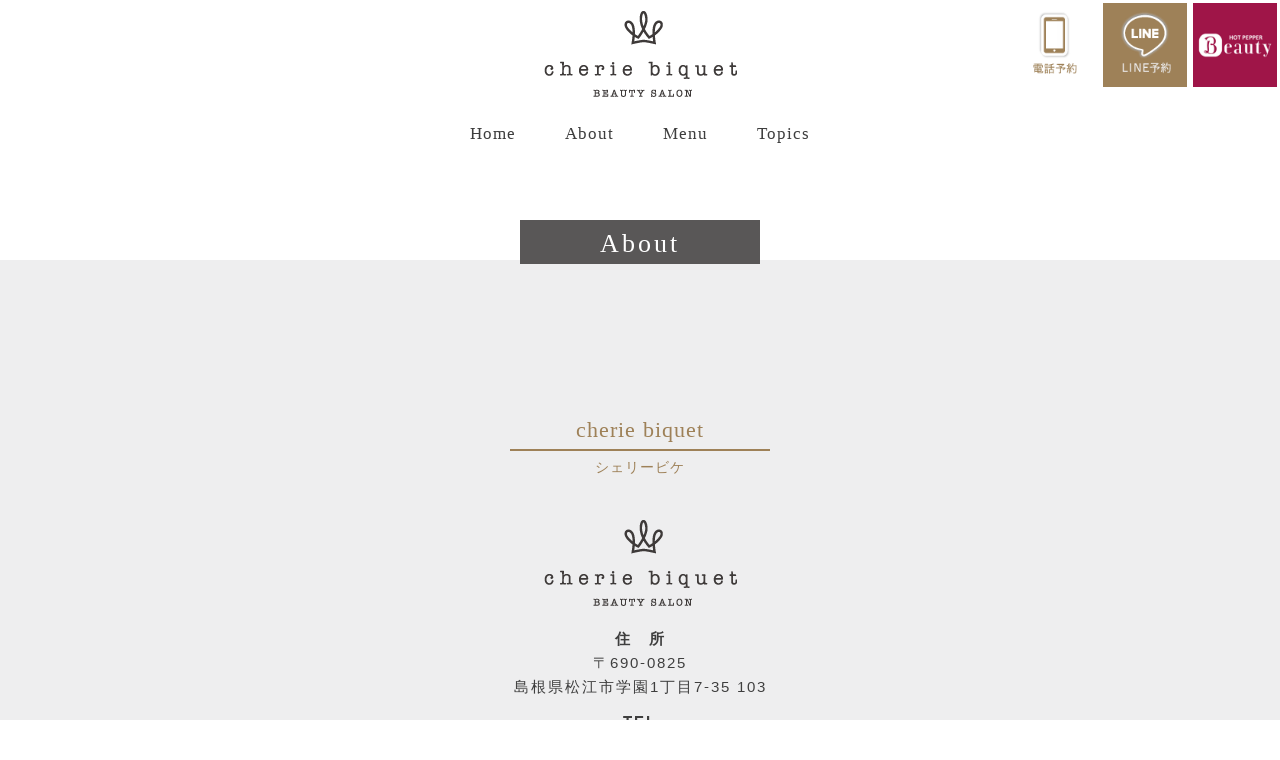

--- FILE ---
content_type: text/html; charset=UTF-8
request_url: https://cherie-biquet.com/about/
body_size: 9409
content:
<!DOCTYPE HTML>
<html lang="ja" prefix="og: http://ogp.me/ns#">
<head>
	<meta charset="UTF-8">
	
	<meta name="viewport" content="width=device-width,initial-scale=1.0">


		<!-- All in One SEO 4.2.8 - aioseo.com -->
		<title>About - お顔キレイの専門店のcherie-biquet</title>
		<meta name="description" content="松江市学園にあるcherie-biquetは、心をこめたカウンセリングと丁寧な施術、こだわりの落ち着きある空間で女性のキレイをお手伝いしているビューティーサロンです。まつ毛エクステ/まつ毛カール/アイブロウ/フェイシャルスパ/ネイルなど幅広く対応しています。" />
		<meta name="robots" content="max-image-preview:large" />
		<link rel="canonical" href="https://cherie-biquet.com/about/" />
		<meta name="generator" content="All in One SEO (AIOSEO) 4.2.8 " />
		<meta property="og:locale" content="ja_JP" />
		<meta property="og:site_name" content="お顔キレイの専門店のcherie-biquet - Just another WordPress site" />
		<meta property="og:type" content="article" />
		<meta property="og:title" content="About - お顔キレイの専門店のcherie-biquet" />
		<meta property="og:description" content="松江市学園にあるcherie-biquetは、心をこめたカウンセリングと丁寧な施術、こだわりの落ち着きある空間で女性のキレイをお手伝いしているビューティーサロンです。まつ毛エクステ/まつ毛カール/アイブロウ/フェイシャルスパ/ネイルなど幅広く対応しています。" />
		<meta property="og:url" content="https://cherie-biquet.com/about/" />
		<meta property="og:image" content="https://cherie-biquet.com/wp-content/uploads/2018/12/pt1.jpg" />
		<meta property="og:image:secure_url" content="https://cherie-biquet.com/wp-content/uploads/2018/12/pt1.jpg" />
		<meta property="og:image:width" content="1200" />
		<meta property="og:image:height" content="1200" />
		<meta property="article:published_time" content="2018-11-21T05:47:48+00:00" />
		<meta property="article:modified_time" content="2023-05-08T11:16:49+00:00" />
		<meta name="twitter:card" content="summary" />
		<meta name="twitter:title" content="About - お顔キレイの専門店のcherie-biquet" />
		<meta name="twitter:description" content="松江市学園にあるcherie-biquetは、心をこめたカウンセリングと丁寧な施術、こだわりの落ち着きある空間で女性のキレイをお手伝いしているビューティーサロンです。まつ毛エクステ/まつ毛カール/アイブロウ/フェイシャルスパ/ネイルなど幅広く対応しています。" />
		<meta name="twitter:image" content="https://cherie-biquet.com/wp-content/uploads/2018/12/pt1.jpg" />
		<script type="application/ld+json" class="aioseo-schema">
			{"@context":"https:\/\/schema.org","@graph":[{"@type":"BreadcrumbList","@id":"https:\/\/cherie-biquet.com\/about\/#breadcrumblist","itemListElement":[{"@type":"ListItem","@id":"https:\/\/cherie-biquet.com\/#listItem","position":1,"item":{"@type":"WebPage","@id":"https:\/\/cherie-biquet.com\/","name":"\u30db\u30fc\u30e0","description":"Just another WordPress site","url":"https:\/\/cherie-biquet.com\/"},"nextItem":"https:\/\/cherie-biquet.com\/about\/#listItem"},{"@type":"ListItem","@id":"https:\/\/cherie-biquet.com\/about\/#listItem","position":2,"item":{"@type":"WebPage","@id":"https:\/\/cherie-biquet.com\/about\/","name":"About","description":"\u677e\u6c5f\u5e02\u5b66\u5712\u306b\u3042\u308bcherie-biquet\u306f\u3001\u5fc3\u3092\u3053\u3081\u305f\u30ab\u30a6\u30f3\u30bb\u30ea\u30f3\u30b0\u3068\u4e01\u5be7\u306a\u65bd\u8853\u3001\u3053\u3060\u308f\u308a\u306e\u843d\u3061\u7740\u304d\u3042\u308b\u7a7a\u9593\u3067\u5973\u6027\u306e\u30ad\u30ec\u30a4\u3092\u304a\u624b\u4f1d\u3044\u3057\u3066\u3044\u308b\u30d3\u30e5\u30fc\u30c6\u30a3\u30fc\u30b5\u30ed\u30f3\u3067\u3059\u3002\u307e\u3064\u6bdb\u30a8\u30af\u30b9\u30c6\/\u307e\u3064\u6bdb\u30ab\u30fc\u30eb\/\u30a2\u30a4\u30d6\u30ed\u30a6\/\u30d5\u30a7\u30a4\u30b7\u30e3\u30eb\u30b9\u30d1\/\u30cd\u30a4\u30eb\u306a\u3069\u5e45\u5e83\u304f\u5bfe\u5fdc\u3057\u3066\u3044\u307e\u3059\u3002","url":"https:\/\/cherie-biquet.com\/about\/"},"previousItem":"https:\/\/cherie-biquet.com\/#listItem"}]},{"@type":"Organization","@id":"https:\/\/cherie-biquet.com\/#organization","name":"\u304a\u9854\u30ad\u30ec\u30a4\u306e\u5c02\u9580\u5e97\u306echerie-biquet","url":"https:\/\/cherie-biquet.com\/"},{"@type":"WebPage","@id":"https:\/\/cherie-biquet.com\/about\/#webpage","url":"https:\/\/cherie-biquet.com\/about\/","name":"About - \u304a\u9854\u30ad\u30ec\u30a4\u306e\u5c02\u9580\u5e97\u306echerie-biquet","description":"\u677e\u6c5f\u5e02\u5b66\u5712\u306b\u3042\u308bcherie-biquet\u306f\u3001\u5fc3\u3092\u3053\u3081\u305f\u30ab\u30a6\u30f3\u30bb\u30ea\u30f3\u30b0\u3068\u4e01\u5be7\u306a\u65bd\u8853\u3001\u3053\u3060\u308f\u308a\u306e\u843d\u3061\u7740\u304d\u3042\u308b\u7a7a\u9593\u3067\u5973\u6027\u306e\u30ad\u30ec\u30a4\u3092\u304a\u624b\u4f1d\u3044\u3057\u3066\u3044\u308b\u30d3\u30e5\u30fc\u30c6\u30a3\u30fc\u30b5\u30ed\u30f3\u3067\u3059\u3002\u307e\u3064\u6bdb\u30a8\u30af\u30b9\u30c6\/\u307e\u3064\u6bdb\u30ab\u30fc\u30eb\/\u30a2\u30a4\u30d6\u30ed\u30a6\/\u30d5\u30a7\u30a4\u30b7\u30e3\u30eb\u30b9\u30d1\/\u30cd\u30a4\u30eb\u306a\u3069\u5e45\u5e83\u304f\u5bfe\u5fdc\u3057\u3066\u3044\u307e\u3059\u3002","inLanguage":"ja","isPartOf":{"@id":"https:\/\/cherie-biquet.com\/#website"},"breadcrumb":{"@id":"https:\/\/cherie-biquet.com\/about\/#breadcrumblist"},"datePublished":"2018-11-21T05:47:48+00:00","dateModified":"2023-05-08T11:16:49+00:00"},{"@type":"WebSite","@id":"https:\/\/cherie-biquet.com\/#website","url":"https:\/\/cherie-biquet.com\/","name":"\u304a\u9854\u30ad\u30ec\u30a4\u306e\u5c02\u9580\u5e97\u306echerie-biquet","description":"Just another WordPress site","inLanguage":"ja","publisher":{"@id":"https:\/\/cherie-biquet.com\/#organization"}}]}
		</script>
		<!-- All in One SEO -->

<meta name="robots" content="index" />
<link rel='dns-prefetch' href='//s.w.org' />
		<script type="text/javascript">
			window._wpemojiSettings = {"baseUrl":"https:\/\/s.w.org\/images\/core\/emoji\/11\/72x72\/","ext":".png","svgUrl":"https:\/\/s.w.org\/images\/core\/emoji\/11\/svg\/","svgExt":".svg","source":{"concatemoji":"https:\/\/cherie-biquet.com\/wp-includes\/js\/wp-emoji-release.min.js?ver=4.9.26"}};
			!function(e,a,t){var n,r,o,i=a.createElement("canvas"),p=i.getContext&&i.getContext("2d");function s(e,t){var a=String.fromCharCode;p.clearRect(0,0,i.width,i.height),p.fillText(a.apply(this,e),0,0);e=i.toDataURL();return p.clearRect(0,0,i.width,i.height),p.fillText(a.apply(this,t),0,0),e===i.toDataURL()}function c(e){var t=a.createElement("script");t.src=e,t.defer=t.type="text/javascript",a.getElementsByTagName("head")[0].appendChild(t)}for(o=Array("flag","emoji"),t.supports={everything:!0,everythingExceptFlag:!0},r=0;r<o.length;r++)t.supports[o[r]]=function(e){if(!p||!p.fillText)return!1;switch(p.textBaseline="top",p.font="600 32px Arial",e){case"flag":return s([55356,56826,55356,56819],[55356,56826,8203,55356,56819])?!1:!s([55356,57332,56128,56423,56128,56418,56128,56421,56128,56430,56128,56423,56128,56447],[55356,57332,8203,56128,56423,8203,56128,56418,8203,56128,56421,8203,56128,56430,8203,56128,56423,8203,56128,56447]);case"emoji":return!s([55358,56760,9792,65039],[55358,56760,8203,9792,65039])}return!1}(o[r]),t.supports.everything=t.supports.everything&&t.supports[o[r]],"flag"!==o[r]&&(t.supports.everythingExceptFlag=t.supports.everythingExceptFlag&&t.supports[o[r]]);t.supports.everythingExceptFlag=t.supports.everythingExceptFlag&&!t.supports.flag,t.DOMReady=!1,t.readyCallback=function(){t.DOMReady=!0},t.supports.everything||(n=function(){t.readyCallback()},a.addEventListener?(a.addEventListener("DOMContentLoaded",n,!1),e.addEventListener("load",n,!1)):(e.attachEvent("onload",n),a.attachEvent("onreadystatechange",function(){"complete"===a.readyState&&t.readyCallback()})),(n=t.source||{}).concatemoji?c(n.concatemoji):n.wpemoji&&n.twemoji&&(c(n.twemoji),c(n.wpemoji)))}(window,document,window._wpemojiSettings);
		</script>
		<style type="text/css">
img.wp-smiley,
img.emoji {
	display: inline !important;
	border: none !important;
	box-shadow: none !important;
	height: 1em !important;
	width: 1em !important;
	margin: 0 .07em !important;
	vertical-align: -0.1em !important;
	background: none !important;
	padding: 0 !important;
}
</style>
<link rel='stylesheet' id='font-awesome-css'  href='https://cherie-biquet.com/wp-content/themes/xeory_extension/lib/css/font-awesome.min.css?ver=4.9.26' type='text/css' media='all' />
<link rel='stylesheet' id='base-css-css'  href='https://cherie-biquet.com/wp-content/themes/xeory_extension/base.css?ver=4.9.26' type='text/css' media='all' />
<link rel='stylesheet' id='main-css-css'  href='https://cherie-biquet.com/wp-content/themes/cb_xeory_extension/style.css?ver=4.9.26' type='text/css' media='all' />
<link rel='stylesheet' id='contact-form-7-css'  href='https://cherie-biquet.com/wp-content/plugins/contact-form-7/includes/css/styles.css?ver=5.1.1' type='text/css' media='all' />
<script>if (document.location.protocol != "https:") {document.location = document.URL.replace(/^http:/i, "https:");}</script><script type='text/javascript' src='https://cherie-biquet.com/wp-includes/js/jquery/jquery.js?ver=1.12.4'></script>
<script type='text/javascript' src='https://cherie-biquet.com/wp-includes/js/jquery/jquery-migrate.min.js?ver=1.4.1'></script>
<link rel='https://api.w.org/' href='https://cherie-biquet.com/wp-json/' />
<link rel="EditURI" type="application/rsd+xml" title="RSD" href="https://cherie-biquet.com/xmlrpc.php?rsd" />
<link rel="wlwmanifest" type="application/wlwmanifest+xml" href="https://cherie-biquet.com/wp-includes/wlwmanifest.xml" /> 
<meta name="generator" content="WordPress 4.9.26" />
<link rel='shortlink' href='https://cherie-biquet.com/?p=10' />
<link rel="alternate" type="application/json+oembed" href="https://cherie-biquet.com/wp-json/oembed/1.0/embed?url=https%3A%2F%2Fcherie-biquet.com%2Fabout%2F" />
<link rel="alternate" type="text/xml+oembed" href="https://cherie-biquet.com/wp-json/oembed/1.0/embed?url=https%3A%2F%2Fcherie-biquet.com%2Fabout%2F&#038;format=xml" />
<link rel="apple-touch-icon" sizes="180x180" href="/wp-content/uploads/fbrfg/apple-touch-icon.png">
<link rel="icon" type="image/png" sizes="32x32" href="/wp-content/uploads/fbrfg/favicon-32x32.png">
<link rel="icon" type="image/png" sizes="16x16" href="/wp-content/uploads/fbrfg/favicon-16x16.png">
<link rel="manifest" href="/wp-content/uploads/fbrfg/site.webmanifest">
<link rel="mask-icon" href="/wp-content/uploads/fbrfg/safari-pinned-tab.svg" color="#5bbad5">
<link rel="shortcut icon" href="/wp-content/uploads/fbrfg/favicon.ico">
<meta name="msapplication-TileColor" content="#da532c">
<meta name="msapplication-config" content="/wp-content/uploads/fbrfg/browserconfig.xml">
<meta name="theme-color" content="#ffffff">		<style type="text/css">.recentcomments a{display:inline !important;padding:0 !important;margin:0 !important;}</style>
		
<!-- Google Tag Manager -->
<script>(function(w,d,s,l,i){w[l]=w[l]||[];w[l].push({'gtm.start':
new Date().getTime(),event:'gtm.js'});var f=d.getElementsByTagName(s)[0],
j=d.createElement(s),dl=l!='dataLayer'?'&l='+l:'';j.async=true;j.src=
'https://www.googletagmanager.com/gtm.js?id='+i+dl;f.parentNode.insertBefore(j,f);
})(window,document,'script','dataLayer','GTM-PLB4P42');</script>
<!-- End Google Tag Manager -->
</head>

<body data-rsssl=1 class="page-template-default page page-id-10  default" itemschope="itemscope" itemtype="http://schema.org/WebPage">
<!-- Google Tag Manager (noscript) -->
<noscript><iframe src="https://www.googletagmanager.com/ns.html?id=GTM-PLB4P42"
height="0" width="0" style="display:none;visibility:hidden"></iframe></noscript>
<!-- End Google Tag Manager (noscript) -->
  <div id="fb-root"></div>
<script>(function(d, s, id) {
  var js, fjs = d.getElementsByTagName(s)[0];
  if (d.getElementById(id)) return;
  js = d.createElement(s); js.id = id;
  js.src = "//connect.facebook.net/ja_JP/sdk.js#xfbml=1&version=v2.8&appId=";
  fjs.parentNode.insertBefore(js, fjs);
}(document, 'script', 'facebook-jssdk'));</script>
<header id="header" role="banner" itemscope="itemscope" itemtype="http://schema.org/WPHeader">
  <div class="wrap clearfix">
    <h1 id="logo"><a href="/"><img src="/img/logo.png" alt="cherie biquet"></a></h1><!-- start global nav  -->
    <div class="hi_box">
      <a href="/contact" class="hi1"><img src="/img/icon1.png" alt="お問い合わせ"></a>
      <a href="tel:0852671161" class="hi2"><img src="/img/icon2.png" alt="電話予約"></a>
      <a href="line://ti/p/%40oob3424l" class="hi3"><img src="/img/icon3.png" alt="LINE予約"></a>
      <a href="https://beauty.hotpepper.jp/kr/slnH000436179/" class="hi4" target="_blank"><img src="/img/icon4.png" alt="ホットペッパー"></a>

    </div>
    <div id="header-right" class="clearfix">
      
        
        <div id="header-gnav-area">
      <nav id="gnav" role="navigation" itemscope="itemscope" itemtype="http://scheme.org/SiteNavigationElement">
      <div id="gnav-container" class="gnav-container"><ul id="gnav-ul" class="clearfix"><li id="menu-item-18" class="menu-item menu-item-type-custom menu-item-object-custom menu-item-home menu-item-18"><a href="https://cherie-biquet.com/">Home</a></li>
<li id="menu-item-19" class="menu-item menu-item-type-post_type menu-item-object-page current-menu-item page_item page-item-10 current_page_item menu-item-19 about"><a href="https://cherie-biquet.com/about/">About</a></li>
<li id="menu-item-21" class="menu-item menu-item-type-post_type menu-item-object-page menu-item-21 menu"><a href="https://cherie-biquet.com/menu/">Menu</a></li>
<li id="menu-item-17" class="menu-item menu-item-type-taxonomy menu-item-object-category menu-item-17 topics"><a href="https://cherie-biquet.com/category/topics/">Topics</a></li>
</ul></div>  
      </nav>
    </div>
        
    </div><!-- /header-right -->
    
          

      <div id="header-nav-btn">
        <a href="#"><i class="fa fa-align-justify"></i></a>
      </div>
      
      </div>
</header>


  <nav id="gnav-sp">
    <div class="wrap">
    
    <div class="grid-wrap">
            <div id="header-cont-about" class="grid-3">
          <h4></h4>
                  </div>
        <div id="header-cont-content" class="grid-6">
          <h4></h4>
                <div id="gnav-container-sp" class="gnav-container"><ul id="gnav-ul-sp" class="clearfix"><li class="menu-item menu-item-type-custom menu-item-object-custom menu-item-home menu-item-18"><a href="https://cherie-biquet.com/">Home</a></li>
<li class="menu-item menu-item-type-post_type menu-item-object-page current-menu-item page_item page-item-10 current_page_item menu-item-19 about"><a href="https://cherie-biquet.com/about/">About</a></li>
<li class="menu-item menu-item-type-post_type menu-item-object-page menu-item-21 menu"><a href="https://cherie-biquet.com/menu/">Menu</a></li>
<li class="menu-item menu-item-type-taxonomy menu-item-object-category menu-item-17 topics"><a href="https://cherie-biquet.com/category/topics/">Topics</a></li>
</ul></div>        </div>
        
    </div>
    <div class="hi_box">
      <a href="/contact" class="hi1"><img src="/img/icon1.png" alt="お問い合わせ"></a>
      <a href="tel:0852671161" class="hi2"><img src="/img/icon2.png" alt="電話予約"></a>
      <a href="line://ti/p/%40oob3424l" class="hi3"><img src="/img/icon3.png" alt="LINE予約"></a>
      <a href="https://beauty.hotpepper.jp/kr/slnH000436179/" class="hi4" target="_blank"><img src="/img/icon4.png" alt="ホットペッパー"></a>

    </div>
    </div>
  </nav>


  
  <div class="breadcrumb-area">
    <div class="wrap">
      <ol class="breadcrumb clearfix" itemtype="http://schema.org/BreadcrumbList"><li itemprop="itemListElement" itemscope="itemscope" itemtype="http://schema.org/ListItem"><a href="https://cherie-biquet.com" itemprop="item"><i class="fa fa-home"></i> <span itemprop="name">ホーム</span></a> / </li><li><i class="fa fa-file"></i> About</li></ol>    </div>
  </div>
    




<div id="content">


<div class="wrap clearfix">

  <div id="main" class="col-md-8" role="main" itemprop="mainContentOfPage">

    <div class="main-inner">

    

        <article id="post-10" class="post-10 page type-page status-publish hentry" itemscope="itemscope" itemtype="http://schema.org/CreativeWork">

      <header class="post-header">
        <h1 class="post-title" itemprop="headline">About</h1>
      </header>

      
      <section class="post-content" itemprop="text">
        <div class="page_header">
<p style="height:120px;"><!-- <img src="/img/about_header.png" alt="ヘッダー画像"> --></p>
<h1 class="page_title"><span>About</span></h1>
</div>
<div id="about_page">
<div class="main_wrap">
<div class="sp_btn">
<div class="hi_box">
          <a href="/contact" class="hi1"><img src="/img/icon1.png" alt="お問い合わせ"></a><br />
          <a href="tel:0852671161" class="hi2"><img src="/img/icon2.png" alt="電話予約"></a><br />
          <a href="line://ti/p/%40oob3424l" class="hi3"><img src="/img/icon3.png" alt="LINE予約"></a><br />
          <a href="https://beauty.hotpepper.jp/kr/slnH000436179/" target="_blank" class="hi4"><img src="/img/icon4.png" alt="ホットペッパー"></a>
        </div>
</div>
<div id="sc1">
<div class="about_content">
<!-- 

<div class="img_sc"><img src="/img/about_p1.png" alt="キッズスペース"></div>

 --></p>
<div class="about-content01">
<h2 class="bottom_border">cherie biquet<span>シェリービケ</span></h2>
<h3 class="copy tac"><img src="/img/logo.png" alt="cherie biquet"></h3>
<dl class="store_detail">
<dt>住　所</dt>
<dd>〒690-0825<br />
島根県松江市学園1丁目7-35  103</dd>
</dl>
<dl class="store_detail">
<dt>TEL</dt>
<dd>0852(67)1161</dd>
</dl>
<dl class="store_detail">
<dt>営業時間</dt>
<dd>9:00～19:00</dd>
</dl>
<dl class="store_detail">
<dt>定休日</dt>
<dd>日・盆・正月</dd>
</dl>
<dl class="store_detail">
<dt>支払方法</dt>
<dd>現金／クレジットカード／電子マネー／PayPay</dd>
</dl>
<p><!--

<div class="btn_wrap">
<a class="main_btn btn_pt1" href="/contact">お問い合わせ<i class="fa fa-long-arrow-right" aria-hidden="true"></i></a>
</div>

--></p>
</div>
</div>
</div>
<div id="sc2">
<div class="about_content">
<div class="img_sc od2">
<div class="map_wrap"><iframe src="https://www.google.com/maps/embed?pb=!1m18!1m12!1m3!1d3249.0023177009352!2d133.0634677157218!3d35.47948648024183!2m3!1f0!2f0!3f0!3m2!1i1024!2i768!4f13.1!3m3!1m2!1s0x35570450fe232dc5%3A0xb4e3599ba41e3050!2z44CSNjkwLTA4MjUg5bO25qC555yM5p2-5rGf5biC5a2m5ZyS77yR5LiB55uu77yX4oiS77yT77yV!5e0!3m2!1sja!2sjp!4v1542785584556" width="100%" height="400" frameborder="0" style="border:0" allowfullscreen></iframe></div>
</div>
<div class="right_text od1">
<h2 class="bottom_border">access<span>アクセス</span></h2>
<h3 class="st_text">駐車場</h3>
<p class="s_way">店前3台お使いいただけます。</p>
<h3 class="st_text">バスでお越しのお客様</h3>
<p class="s_way">「附属中学校前」でお降りいただき、徒歩2分</p>
</div>
</div>
</div>
<div id="sc3">
<div class="about_content">
<!-- 

<div class="img_sc"><img src="/img/about_p3.png" alt="メッセージ"></div>

 --></p>
<div class="about-content03">
<h2 class="bottom_border">Message<span>メッセージ</span></h2>
<h3 class="copy">オーナー　安達 愛</h3>
<p>cherie biquetのホームページをご覧いただきましてありがとうございます。<br />
私の考えるサロンのあり方とは、プロ目線の一方的な考え方の押し付けではなく、お客様の心と真摯に向き合い、お悩みや理想を共有し一人一人の特別なメニューを作り上げていくべきだと思っております。<br />
また、当店のメニューを通し、よりお顔に自信を持って頂き、より素晴らしい人生を歩むお手伝いができればと思っております。<br />
たしかな技術やカウンセリングだけでなく、アットホームな店内やスタッフ、気兼ねなくご来店いただけるサロンであり続けてまいります。</p>
</div>
</div>
</div>
<div id="sc4">
<!--

<h2 class="main_center_heading fs_m">決済情報</h2>




<p class="concept_text">決済情報が入ります。ダミーテキストダミーテキストダミーテキスト
ダミーテキストダミーテキストダミーテキストダミーテキストダミーテキスト
ダミーテキストダミーテキストダミーテキストダミーテキストダミーテキストダミーテキストダミーテキストダミーテキスト</p>

-->
</div>
</div>
</div>
      </section>

      
      <div class="post-share">
              </div>

    </article>

        
    </div><!-- /main-inner -->
  </div><!-- /main -->

  <div id="side" class="col-md-4" role="complementary" itemscope="itemscope" itemtype="http://schema.org/WPSideBar">
    <div class="side-inner">
      <div class="side-widget-area">
        
      <div id="search-2" class="widget_search side-widget"><div class="side-widget-inner"><form role="search" method="get" id="searchform" action="https://cherie-biquet.com/" >
  <div>
  <input type="text" value="" name="s" id="s" />
  <button type="submit" id="searchsubmit"></button>
  </div>
  </form></div></div>		<div id="recent-posts-2" class="widget_recent_entries side-widget"><div class="side-widget-inner">		<h4 class="side-title"><span class="side-title-inner">最近の投稿</span></h4>		<ul>
											<li>
					<a href="https://cherie-biquet.com/topics/103/">２０１９年１月６日NEW　OPEN！！</a>
									</li>
											<li>
					<a href="https://cherie-biquet.com/topics/105/">コンセプトページを公開しました</a>
									</li>
											<li>
					<a href="https://cherie-biquet.com/topics/44/">サイトを公開しました</a>
									</li>
											<li>
					<a href="https://cherie-biquet.com/topics/22/">メニューページを公開しました</a>
									</li>
					</ul>
		</div></div><div id="recent-comments-2" class="widget_recent_comments side-widget"><div class="side-widget-inner"><h4 class="side-title"><span class="side-title-inner">最近のコメント</span></h4><ul id="recentcomments"></ul></div></div><div id="archives-2" class="widget_archive side-widget"><div class="side-widget-inner"><h4 class="side-title"><span class="side-title-inner">アーカイブ</span></h4>		<ul>
			<li><a href='https://cherie-biquet.com/date/2018/12/'>2018年12月</a></li>
		</ul>
		</div></div><div id="categories-2" class="widget_categories side-widget"><div class="side-widget-inner"><h4 class="side-title"><span class="side-title-inner">カテゴリー</span></h4>		<ul>
	<li class="cat-item cat-item-3"><a href="https://cherie-biquet.com/category/topics/" >Topics</a>
</li>
		</ul>
</div></div><div id="meta-2" class="widget_meta side-widget"><div class="side-widget-inner"><h4 class="side-title"><span class="side-title-inner">メタ情報</span></h4>			<ul>
						<li><a href="https://cherie-biquet.com/wp-login.php">ログイン</a></li>
			<li><a href="https://cherie-biquet.com/feed/">投稿の <abbr title="Really Simple Syndication">RSS</abbr></a></li>
			<li><a href="https://cherie-biquet.com/comments/feed/">コメントの <abbr title="Really Simple Syndication">RSS</abbr></a></li>
			<li><a href="https://ja.wordpress.org/" title="Powered by WordPress, state-of-the-art semantic personal publishing platform.">WordPress.org</a></li>			</ul>
			</div></div>      
      </div><!-- //side-widget-area -->
      
    </div>
  </div><!-- /side -->
  
</div><!-- /wrap -->

</div><!-- /content -->

<footer id="footer">
  <div class="footer-01">
    <div class="main_wrap flex_wrap">
      <div class="f_left">
        <h3><img src="/img/f_logo.png" alt="cherie biquet"></h3>
      </div>
    
      <div class="f_right">
        <div class="f_menu flex_wrap">
          <ul>
            <li class="li_first"><a href="/about">About</a></li>
            <li><a href="/about#sc1">店舗情報</a></li>
            <li><a href="/about#sc2">アクセス</a></li>
            <li><a href="/about#sc3">メッセージ</a></li>
            <!--<li><a href="/about#sc4">決済情報</a></li>-->
          </ul>

          <ul>
            <li class="li_first"><a href="/menu">Menu</a></li>
            <li><a href="/menu#sc1">まつ毛エクステ</a></li>
            <li><a href="/menu#sc2">まつ毛カール</a></li>
            <li><a href="/menu#sc3">ネイル</a></li>
            <li><a href="/menu#sc4">WAX脱毛</a></li>
            <!-- <li><a href="/menu#sc5">フェイシャルエステ</a></li> -->
          </ul>

          <!-- <ul>
            <li class="li_first"><a href="/concept">Concept</a></li>
            <li><a href="/concept#sc2">キッズスペース</a></li>
            <li><a href="/concept#sc3">施術中の空間</a></li>
          </ul> -->

          <ul>
            <li class="li_first"><a href="/category/topics">Topics</a></li>
          </ul>
        </div>

        <div class="hi_box">
          <a href="/contact" class="hi1"><img src="/img/icon1.png" alt="お問い合わせ"></a>
          <a href="tel:0852671161" class="hi2"><img src="/img/icon2.png" alt="電話予約"></a>
          <a href="line://ti/p/%40oob3424l" class="hi3"><img src="/img/icon3.png" alt="LINE予約"></a>
          <a href="https://beauty.hotpepper.jp/kr/slnH000436179/" target="_blank" class="hi4"><img src="/img/icon4.png" alt="ホットペッパー"></a>
          <a href="https://www.instagram.com/cherie_biquet/" target="_blank" class="hi5">
            <svg xmlns="http://www.w3.org/2000/svg" viewBox="0 0 448 512"><!--! Font Awesome Pro 6.4.0 by @fontawesome - https://fontawesome.com License - https://fontawesome.com/license (Commercial License) Copyright 2023 Fonticons, Inc. --><path d="M224.1 141c-63.6 0-114.9 51.3-114.9 114.9s51.3 114.9 114.9 114.9S339 319.5 339 255.9 287.7 141 224.1 141zm0 189.6c-41.1 0-74.7-33.5-74.7-74.7s33.5-74.7 74.7-74.7 74.7 33.5 74.7 74.7-33.6 74.7-74.7 74.7zm146.4-194.3c0 14.9-12 26.8-26.8 26.8-14.9 0-26.8-12-26.8-26.8s12-26.8 26.8-26.8 26.8 12 26.8 26.8zm76.1 27.2c-1.7-35.9-9.9-67.7-36.2-93.9-26.2-26.2-58-34.4-93.9-36.2-37-2.1-147.9-2.1-184.9 0-35.8 1.7-67.6 9.9-93.9 36.1s-34.4 58-36.2 93.9c-2.1 37-2.1 147.9 0 184.9 1.7 35.9 9.9 67.7 36.2 93.9s58 34.4 93.9 36.2c37 2.1 147.9 2.1 184.9 0 35.9-1.7 67.7-9.9 93.9-36.2 26.2-26.2 34.4-58 36.2-93.9 2.1-37 2.1-147.8 0-184.8zM398.8 388c-7.8 19.6-22.9 34.7-42.6 42.6-29.5 11.7-99.5 9-132.1 9s-102.7 2.6-132.1-9c-19.6-7.8-34.7-22.9-42.6-42.6-11.7-29.5-9-99.5-9-132.1s-2.6-102.7 9-132.1c7.8-19.6 22.9-34.7 42.6-42.6 29.5-11.7 99.5-9 132.1-9s102.7-2.6 132.1 9c19.6 7.8 34.7 22.9 42.6 42.6 11.7 29.5 9 99.5 9 132.1s2.7 102.7-9 132.1z"/></svg>
          </a>
        </div>
      </div>
      
      
      
    </div><!-- /wrap -->
  </div><!-- /footer-01 -->
  <div class="footer-02">
    <div class="wrap">
      <p class="footer-copy">
        © Copyright 2026 お顔キレイの専門店のcherie-biquet. All rights reserved.
      </p>
    </div><!-- /wrap -->
  </div><!-- /footer-02 -->
  </footer>

<a href="#" class="pagetop"><img src="/img/page_top.jpg" alt="page top"></a>
<script src="https://apis.google.com/js/platform.js" async defer>
  {lang: 'ja'}
</script><script type='text/javascript'>
/* <![CDATA[ */
var wpcf7 = {"apiSettings":{"root":"https:\/\/cherie-biquet.com\/wp-json\/contact-form-7\/v1","namespace":"contact-form-7\/v1"}};
/* ]]> */
</script>
<script type='text/javascript' src='https://cherie-biquet.com/wp-content/plugins/contact-form-7/includes/js/scripts.js?ver=5.1.1'></script>
<script type='text/javascript' src='https://cherie-biquet.com/wp-content/themes/xeory_extension/lib/js/app.js?ver=4.9.26'></script>
<script type='text/javascript' src='https://cherie-biquet.com/wp-content/themes/xeory_extension/lib/js/jquery.pagetop.js?ver=4.9.26'></script>
<script type='text/javascript' src='https://cherie-biquet.com/wp-includes/js/wp-embed.min.js?ver=4.9.26'></script>

<script>
(function($){

$(function() {
    $("#header-fnav").hide();
  $("#header-fnav-area").hover(function(){
    $("#header-fnav").fadeIn('fast');
  }, function(){
    $("#header-fnav").fadeOut('fast');
  });
});


// グローバルナビ-サブメニュー
$(function(){
  $(".sub-menu").css('display', 'none');
  $("#gnav-ul li").hover(function(){
    $(this).children('ul').fadeIn('fast');
  }, function(){
    $(this).children('ul').fadeOut('fast');
  });
});

// トップページメインビジュアル
$(function(){
  h = $(window).height();
  hp = h * .3;
  $('#main_visual').css('height', h + 'px');
  $('#main_visual .wrap').css('padding-top', hp + 'px');
});

$(function(){
	if(window.innerWidth < 768) {
  h = $(window).height();
  hp = h * .2;
  $('#main_visual').css('height', h + 'px');
  $('#main_visual .wrap').css('padding-top', hp + 'px');
	}
});

// sp-nav
$(function(){
  var header_h = $('#header').height();
  $('#gnav-sp').hide();
  $('#gnav-sp').css('top', header_h);
  $('#header-nav-btn a').click(function(){
    $('#gnav-sp').slideToggle();
    $('body').append('<p class="dummy"></p>');
  });
  $('body').on('click touchend', '.dummy', function() {
    $('#gnav-sp').slideUp();
    $('p.dummy').remove();
    return false;
  });
});

})(jQuery);

</script>


</body>
</html>

--- FILE ---
content_type: text/css
request_url: https://cherie-biquet.com/wp-content/themes/cb_xeory_extension/style.css?ver=4.9.26
body_size: 6650
content:
/*
Template:xeory_extension
Theme Name:CB_xeory_extension
*/


@import url('../xeory_extension/style.css');
.hi_box a.hi1 {
	display: none;
}
.sp_btn {
	display: none;
}

body {
	min-width: 1200px;
}
.col_1 {
	text-align: center;
	width: 100%;
}
.mn.mn3 p.sub_text {
	margin-bottom: 10px;
	margin-top: 0;
}
#header #logo {
	float: none;
	padding: 10px 0;
	text-align: center;
}

#header {
	position: relative;
	background: transparent;
}

.hi_box a {
	display: block;
	width: 31.333%;
	margin: 1%;
}

.hi1, .hi3 {
	background: #9e8158;
}

.hi2 {
	background: #ffffff;
}

.hi_box {
	position: absolute;
	top: 0;
	right: 0;
	display: flex;
	flex-wrap: wrap;
	max-width: 270px;
}

#header-right {
	height: auto;
	float: none;
	z-index: 9999;
	position: relative;
}

#header-fnav-area, #header-gnav-area {
	float: none;
}

#gnav {
	background: transparent;
	float: none;
	text-align: center;
}

#gnav ul li a {
	padding: 12px 22px;
	color: #3e3e3e;
	background: transparent;
	font-size: 17px;
	font-family: 'Arvo', "游明朝", YuMincho, "ヒラギノ明朝 ProN W3", "Hiragino Mincho ProN", "HG明朝E", "ＭＳ Ｐ明朝", "ＭＳ 明朝", serif;
}

#gnav ul li.current-menu-item a {
	background: transparent;
}

#gnav ul li a:hover {
	background: transparent;
	color: #3e3e3e;
}

body {
	background: #fff;
	color: #3e3e3e;
}

#main_v {
	margin-top: -60px;
}

.main_wrap {
	max-width: 1200px;
	margin: 0 auto;
}

body.home .front-loop {
	border-top: 0;
	border-bottom: 0;
	margin-left: 0;
}

.about_content {
	position: relative;
}

body.home #main {
	font-family: "游明朝", YuMincho, "ヒラギノ明朝 ProN W3", "Hiragino Mincho ProN", "HG明朝E", "ＭＳ Ｐ明朝", "ＭＳ 明朝", serif;
}

body.home #content {
	font-family: "游明朝", YuMincho, "ヒラギノ明朝 ProN W3", "Hiragino Mincho ProN", "HG明朝E", "ＭＳ Ｐ明朝", "ＭＳ 明朝", serif;
}

body {
	font-family: "游明朝", YuMincho, "ヒラギノ明朝 ProN W3", "Hiragino Mincho ProN", "HG明朝E", "ＭＳ Ｐ明朝", "ＭＳ 明朝", serif;
	letter-spacing: 1px;
}

.right_text {
	position: absolute;
	top: 18%;
	left: 44%;
	width: 49%;
	line-height: 30px;
}

h2.bottom_border {
	color: #9E8158;
	font-size: 22px;
	letter-spacing: 1px;
	display: inline-block;
	margin-bottom: 20px;
}

h2.bottom_border span {
	display: block;
	font-size: 14px;
}

h2.bottom_border span::before {
	width: 260px;
	display: block;
	content: "";
	height: 2px;
	background: #9E8158;
	/* margin-left: -43%; */
	margin-left:auto;
	margin-top: 2px;
	margin-bottom: 6px;
}

h3.copy {
	font-size: 20px;
	letter-spacing: 1px;
	font-weight: 500;
	margin-bottom: 30px;
}

.btn_wrap a {
	display: inline-block;
	border: 2px solid #3E3A39;
	padding: 5px 30px;
	color: #3E3A39;
	font-family: 'Arvo', "游明朝", YuMincho, "ヒラギノ明朝 ProN W3", "Hiragino Mincho ProN", "HG明朝E", "ＭＳ Ｐ明朝", "ＭＳ 明朝", serif;
	text-decoration: none;
}

.fa.fa-long-arrow-right {
	margin-left: 10px;
}

a.main_btn.btn_pt1:hover {
	background: #3E3A39;
	color: #fff;
}

a.main_btn.btn_pt2 {
	background: #3E3A39;
	color: #fff;
}

a.main_btn.btn_pt2:hover {
	background: #fff;
	color: #3E3A39;
}

a:hover {
	opacity: .8;
}

a {
	color: #3E3A39;
}

.w_banner {
	text-align: center;
	margin: 50px 0;
	width: 100%;
}

.w_banner a {
	display: block;
	background: #9E8158;
	width: 400px;
	margin: 30px auto;
	padding: 8px 20px;
	color: #fff;
	font-weight: bold;
	letter-spacing: 3px;
	font-size: 18px;
	text-decoration: none;
}

#recent_post_content {
	background: url(/img/bd_bg.png);
	background-size: cover;
	padding-top: 50px;
	padding-bottom: 20px;
	margin-bottom: 0;
}

body.home .front-loop h2::after {
	content: "お知らせ";
	display: block;
	font-size: 14px;
	letter-spacing: 1px;
	margin-top: 6px;
}

body.home .front-loop h2 {
	border-bottom: 0;
	letter-spacing: 2px;
}

.enter_wrap {
	text-align: right;
}

.flex_wrap {
	flex-wrap: wrap;
	display: flex;
}

body.home .front-loop .popular_post_box {
	width: 23%;
	margin: 1%;
	background: transparent;
	text-align: center;
}

body.home .front-loop article.post img {
	border-radius: 50%;
}

body.home .front-loop .popular_post_box .p_date {
	position: inherit;
	top: 0;
	left: 0;
	background: transparent;
	width: 100%;
	height: auto;
	font-size: 14px;
	color: #9E8158;
	opacity: 1;
	font-weight: 500;
	display: inline-block;
	margin-bottom: 10px;
}

p.rm {
	display: inline-block;
	background: #3E3A39;
	color: #fff;
	font-size: 12px;
	padding: 1px 20px;
	font-weight: 500;
}

body.home .front-loop .front-loop-cont {
	padding: 10px 0;
}

#about_sc {
	margin: 60px 0 120px;
}

body.home .front-loop .popular_post_box a:hover {
	text-decoration: none;
	opacity: 0.7;
}

#service {
	background: #EEEEEF;
	padding: 7% 0;
}

.mn {
	border: 5px solid #C8C9CA;
	padding: 5%;
	position: relative;
}

p.s_icon {
	margin-top: -12%;
	text-align: center;
}

h2.main_center_heading {
	text-align: center;
	font-size: 30px;
	letter-spacing: 2px;
}

h2.main_center_heading span {
	display: block;
	font-size: 16px;
}

h3.bbl_heading {
	text-align: center;
	color: #9E8158;
	font-size: 20px;
	margin-top: 30px;
	border-bottom: 0;
	font-weight: bold;
	line-height: 1.6;
	padding-bottom: 0;
	padding-top: 0;
}

h3.bbl_heading::after {
	content: "";
	height: 2px;
	background: #9E8158;
	display: block;
	width: 60%;
	margin-top: 10px;
	margin-left: -6%;
}

.s_content {
	margin-top: 50px !important;
}

.col_3 {
	width: 31.33%;
	margin: 1%;
	text-align: center;
	font-family: "游ゴシック", YuGothic, "ヒラギノ角ゴ Pro W3", "Hiragino Kaku Gothic Pro", Verdana, "メイリオ", Meiryo, Osaka, "ＭＳ Ｐゴシック", "MS PGothic", sans-serif;
}

.mn.mn1 {
	margin-bottom: 15%;
}

.mn.mn2 {
	margin-bottom: 15%;
}

.mn.mn3 {
	margin-bottom: 15%;
}

.mn.mn_r .col_1 {
	max-width: 480px;
	margin: 0 auto 30px;
}

p.r_am {
	text-align: right;
	font-weight: bold;
	margin-bottom: 0;
	margin-top: 30px;
}

.right_text p, .left_text p {
	line-height: 30px;
}

.mn.mn1 .s_content.flex_wrap {
	max-width: 100%;
	margin: 0 auto;
}

.mn.mn2 .s_content.flex_wrap {
	max-width: 600px;
	margin: 0 auto 30px;
}

.mn.mn3 .s_content.flex_wrap {
	max-width: 1200px;
	margin: 0 auto;
}

p.sub_text {
	color: #9E8158;
	font-weight: bold;
	letter-spacing: 0;
	margin-top: 10px;
	font-size: 14px;
}

h3.n_heading {
	font-weight: 500;
	font-size: 15px;
	border-bottom: 0;
	margin: 0;
	padding: 0;
	line-height: 22px;
}

.nb_wrap a {
	display: inline-block;
	background: #50BBBB;
	color: #fff;
	font-weight: bold;
	text-align: center;
	padding: 10px;
	width: 400px;
	font-family: "游ゴシック", YuGothic, "ヒラギノ角ゴ Pro W3", "Hiragino Kaku Gothic Pro", Verdana, "メイリオ", Meiryo, Osaka, "ＭＳ Ｐゴシック", "MS PGothic", sans-serif;
	text-decoration: none;
}

.nb_wrap {
	position: absolute;
	bottom: -25px;
	text-align: center;
	width: 100%;
	left: 0;
}

.col_2 {
	max-width: 300px;
	width: 48%;
	margin: 0 1%;
	text-align: center;
	font-family: "游ゴシック", YuGothic, "ヒラギノ角ゴ Pro W3", "Hiragino Kaku Gothic Pro", Verdana, "メイリオ", Meiryo, Osaka, "ＭＳ Ｐゴシック", "MS PGothic", sans-serif;
}

.item_image {
	position: absolute;
	width: 10%;
	bottom: 8%;
	left: 10%;
}

.col_4 {
	text-align: center;
	margin: 0 1%;
	width: 23%;
	font-family: "游ゴシック", YuGothic, "ヒラギノ角ゴ Pro W3", "Hiragino Kaku Gothic Pro", Verdana, "メイリオ", Meiryo, Osaka, "ＭＳ Ｐゴシック", "MS PGothic", sans-serif;
}

.bc_wrap {
	margin-top: 100px;
	text-align: center;
}

.bc_wrap a {
	display: inline-block;
	max-width: 400px;
	color: #fff;
	background: #3E3A39;
	text-decoration: none;
	width: 100%;
	padding: 10px;
	font-weight: bold;
	font-family: "游ゴシック", YuGothic, "ヒラギノ角ゴ Pro W3", "Hiragino Kaku Gothic Pro", Verdana, "メイリオ", Meiryo, Osaka, "ＭＳ Ｐゴシック", "MS PGothic", sans-serif;
}

#access {
	padding: 100px 0;
}

.col2 {
	width: 46%;
	margin: 2%;
}

.store_detail dt {
	width: 25%;
	max-width: 80px;
}

.store_detail dd {
	width: 75%;
}

.store_detail dd a img {
	width: 20px;
}

dl.store_detail {
	display: flex;
	flex-wrap: wrap;
	font-family: "游ゴシック", YuGothic, "ヒラギノ角ゴ Pro W3", "Hiragino Kaku Gothic Pro", Verdana, "メイリオ", Meiryo, Osaka, "ＭＳ Ｐゴシック", "MS PGothic", sans-serif;
	margin-bottom: 10px;
	font-weight: 500;
	letter-spacing: 2px;
	font-size: 15px;
	min-width: 400px;
}

h3.image_heading {
	text-align: center;
	margin-bottom: 40px;
}

.footer-01 {
	background: #3E3A39;
}

#footer {
	border-top: 0;
}

.footer-02 {
	background: #fff;
	color: #3e3e3e;
	font-family: "游ゴシック", YuGothic, "ヒラギノ角ゴ Pro W3", "Hiragino Kaku Gothic Pro", Verdana, "メイリオ", Meiryo, Osaka, "ＭＳ Ｐゴシック", "MS PGothic", sans-serif;
	font-weight: 500;
}

#footer .footer-02 .wrap {
	padding: 10px 0;
}

#footer .hi_box {
	position: relative;
	margin-top: 30px;
}


#footer .hi_box .hi5 {
	align-items: center;
	justify-content: center;
	display: flex;
	background-color: #9e8158;
}

#footer .hi_box .hi5 svg {
	width: 40px;
	fill: #fff;
}

.f_left {
	width: 28%;
	border-right: 2px solid #fff;
	margin-right: 5.33%;
}

.f_left h3 {
	margin-top: 20% !important;
	text-align: center;
}

.f_right {
	width: 66.66%;
}

.f_menu.flex_wrap ul {
	width: 25%;
}

.f_menu.flex_wrap ul li.li_first {
	font-weight: bold;
	font-family: "游明朝", YuMincho, "ヒラギノ明朝 ProN W3", "Hiragino Mincho ProN", "HG明朝E", "ＭＳ Ｐ明朝", "ＭＳ 明朝", serif;
	margin-left: -10px;
	margin-bottom: 6px;
	font-size: 16px;
}

.f_menu.flex_wrap ul li {
	font-family: "游ゴシック", YuGothic, "ヒラギノ角ゴ Pro W3", "Hiragino Kaku Gothic Pro", Verdana, "メイリオ", Meiryo, Osaka, "ＭＳ Ｐゴシック", "MS PGothic", sans-serif;
	line-height: 28px;
	font-size: 14px;
	font-weight: 500;
}

#footer .hi_box a {
	margin: 1%;
	width: 23%;
}

article.page .post-header {
	display: none;
}

#side {
	display: none;
}

.post-share {
	display: none;
}

.breadcrumb-area {
	display: none;
}

.page-template-default #content .wrap {
	width: 100%;
}

.page-template-default #content {
	padding: 0;
}

.main-inner {
	margin-right: 0;
}

.cat-content, article.post, article.page {
	border: 0;
}

.page-template-default .post-content {
	padding: 0;
}

.page_header {
	margin-top: -40px;
	position: relative;
}

h1.page_title {
	position: absolute;
	top: 45%;
	text-align: center;
	width: 100%;
	font-size: 26px;
}

h1.page_title span {
	background: #595757;
	color: #fff;
	display: inline-block;
	width: 240px;
	font-family: 'Arvo', "游明朝", YuMincho, "ヒラギノ明朝 ProN W3", "Hiragino Mincho ProN", "HG明朝E", "ＭＳ Ｐ明朝", "ＭＳ 明朝", serif;
	letter-spacing: 3px;
	padding: 3px 0 0;
}

h2.main_center_heading {
	text-align: center;
	font-size: 30px;
	letter-spacing: 2px;
	background: transparent;
	border-left: 0;
	padding: 0;
	margin: 0 0 30px;
}

#concept_page {
	background: #EEEEEF;
	padding-bottom: 150px;
}

#about_page {
	padding-top: 40px;
}

.page_header p {
	margin-bottom: 0;
}

#concept_page #sc1 {
	padding-top: 80px;
}

p.concept_text {
	text-align: center;
	line-height: 30px;
	letter-spacing: 2px;
	margin-bottom: 60px;
}

.post-content h2.bottom_border {
	background: transparent;
	border-left: 0;
	padding: 0;
	margin: 0 0 20px;
}

.post-content h3.copy {
	border: 0;
	margin-top: 0;
	margin-bottom: 0;
	font-weight: bold;
	letter-spacing: 2px;
}

.about_content.flex_wrap .img_sc img {
    display: none;
}

.about_content .about-content01{
	max-width:600px;
	margin:0 auto;
	text-align:center;
}
@media only screen and (min-width:992px){
	.about_content .about-content01 h2.bottom_border span::before,
	.about_content .about-content03 h2.bottom_border span::before{
		margin-left:0;
	}
}

.about_content .about-content01 dl.store_detail{
	justify-content:center;
}
.about_content .about-content01 dl.store_detail dt,
.about_content .about-content01 dl.store_detail dd{
	width:100%;
}

.img_sc.od2 {
	text-align: right;
}

.right_text.od1 {
	left: 0;
}

.home .right_text {
	position: static;
	width: 100%;
	text-align: center;
}

.right_text.od1 .bottom_border {
	text-align: right;
	display: block;
}

.right_text.od1 .bottom_border span::before {
	margin-left: 68%;
	width: 380px;
}

article.page {
	margin-bottom: 0;
}

.map_wrap {
	display: inline-block;
	max-width: 600px;
	width: 100%;
}

h3.copy.tac {
	text-align: center;
}

dl.store_detail dd {
	margin-left: 0;
}

h3.st_text {
	font-size: 16px;
	border-bottom: 0;
	padding-bottom: 0;
	font-weight: bold;
	margin-top: 0;
	padding-top: 0;
	margin-bottom: 10px;
}

#about_page .right_text.od1 .bottom_border {
	margin-left: 0;
	text-align: left;
}

#about_page .right_text.od1 .bottom_border span::before {
	margin-left: 0;
	width: 240px;
}

#about_page #sc1, #contact_page #sc1 {
	padding-top: 80px;
}

#about_page #sc1 {
	margin-bottom: 100px;
}

#about_page #sc2 {
	margin-bottom: 100px;
}

#about_page {
	background: #EEEEEF;
}

#about_page .btn_wrap {
	text-align: center;
	margin-top: 40px;
}

#about_page p.concept_text {
	margin-bottom: 0;
}

#about_page #sc4 {
	padding: 100px 0 50px;
}

#menu_page {
	padding-top: 80px;
	background: #EEEEEF;
	padding-bottom: 150px;
}

.menu_select.flex_wrap {
	max-width: 800px;
	margin: 0 auto;
}

.menu_select.flex_wrap a {
	display: block;
	width: 33.33%;
}

#menu_page .mn {
	border: 0;
}

.gb_box {
	border: 5px solid #C8C9CA;
	margin-bottom: 100px;
}

#menu_page h2.main_center_heading {
	color: #3E3A39;
}

table.price_table tr th {
	background: #9E8158;
	text-align: center;
	font-weight: bold;
}

table.price_table {
	width: 100%;
	background: #fff;
	font-family: "游ゴシック", YuGothic, "ヒラギノ角ゴ Pro W3", "Hiragino Kaku Gothic Pro", Verdana, "メイリオ", Meiryo, Osaka, "ＭＳ Ｐゴシック", "MS PGothic", sans-serif;
	margin-bottom: 0;
}

table.price_table tr td {
	text-align: center;
	font-weight: 500;
}

table.price_table tr td:first-child {
	text-align: left;
	padding-left: 30px;
}

#menu_page .mn.mn1 {
	margin-bottom: 0;
	padding-bottom: 2%;
}

#sc2 .mn.mn1a .s_content.flex_wrap {
	text-align: center;
	max-width: 300px;
	margin: 0 auto 50px;
	margin-top: 0 !important;
}

#menu_page .mn.mn2 .s_content.flex_wrap {
	margin-bottom: 40px;
}

#menu_page .item_image {
	top: 44%;
	bottom: inherit;
}

#menu_page .col_4 p, #menu_page .col_2 p {
	margin-bottom: 0;
}

#menu_page .col_4 p.sub_text, #menu_page .col_2 p.sub_text {
	margin-bottom: 2em;
}

#menu_page .mn.mn2 {
	margin-bottom: 0;
}

#menu_page #sc4 .s_content.flex_wrap {
	margin-top: 50px !important;
	margin-bottom: 70px;
	max-width: 800px;
}

#menu_page .mn.mn3 .s_content.flex_wrap {
	margin-bottom: 50px;
}

.mn.mn1 h4 {
	text-align: center;
	border-left: 0;
	padding-left: 0;
	font-size: 18px;
}

#menu_page #sc1,#menu_page #sc3,#menu_page #sc4,#menu_page #sc5,#menu_page #sc6,#menu_page #scr {
	padding-top: 100px;
	margin-top: -100px;
}

#menu_page .mn.mn3 .sub_text {
	margin-bottom: 6px;
}

#menu_page .mn.mn3 {
	margin-bottom: 0;
}

#menu_page #sc4 .s_content.flex_wrap .col_2 {
	max-width: 500px;
}

#sc6 .mn.mn3 {
	background: #888888;
}

.gb_box.mnsc6 p {
	margin-bottom: 0;
}

.gb_box.mnsc6 {
	border: 5px solid #888888;
}

#menu_page .gb_box.mnsc6 h2.main_center_heading {
	color: #fff;
}

.gb_box.mnsc6 h3.bbl_heading {
	color: #fff;
}

.gb_box.mnsc6 h3.bbl_heading::after {
	background: #fff;
}

.s_menu.flex_wrap {
	align-items: center;
	max-width: 900px;
	margin: 0 auto;
	background: #3E3A39;
	margin-top: 40px;
}

.sp_left {
	background: #9E8158;
	width: 75%;
	text-align: center;
}

.sp_right {
	width: 25%;
	color: #fff;
	font-size: 24px;
	letter-spacing: 2px;
	text-align: center;
}

#menu_page .w_banner a {
	margin: 0 auto;
}

#menu_page .w_banner {
	margin: 60px 0 120px !important;
}

#menu_page .s_content.flex_wrap {
	margin-bottom: 20px;
}

.gb_box.mnsc6:last-child {
	margin-bottom: 0;
}

.post-meta-comment {
	display: none;
}

.post-author {
	display: none;
}

.post-author {
	display: none;
}

.post-loop-wrap article.post {
	width: 46%;
	margin: 2%;
}

.post-loop-wrap {
	max-width: 900px;
	margin: 0 auto;
}

.post-loop-wrap .post-title {
	font-size: 18px;
	font-family: "游ゴシック", YuGothic, "ヒラギノ角ゴ Pro W3", "Hiragino Kaku Gothic Pro", Verdana, "メイリオ", Meiryo, Osaka, "ＭＳ Ｐゴシック", "MS PGothic", sans-serif;
}

.post-loop-wrap .post-thumbnail img {
	border-radius: 50%;
	padding: 0 5%;
}

.post-loop-wrap .post-header {
	padding: 16px 0px 6px;
	border-bottom: 0;
}

.post-loop-wrap article.post {
	background: transparent;
	position: relative;
	padding-bottom: 30px;
}

.post-loop-wrap article p.p_date {
	font-family: "游ゴシック", YuGothic, "ヒラギノ角ゴ Pro W3", "Hiragino Kaku Gothic Pro", Verdana, "メイリオ", Meiryo, Osaka, "ＭＳ Ｐゴシック", "MS PGothic", sans-serif;
	font-weight: 500;
	font-size: 14px;
	color: #9E8158;
	margin-bottom: 10px;
}

.post-loop-wrap {
	max-width: 900px;
	margin: 100px auto 60px;
}

.archive #content {
	padding: 0;
}

.archive h1.page_title {
	padding: 32px 0;
}

.post-loop-wrap .post-content {
	padding: 0;
}

.post-loop-wrap article .post-content p {
	margin-top: 0;
	font-family: "游ゴシック", YuGothic, "ヒラギノ角ゴ Pro W3", "Hiragino Kaku Gothic Pro", Verdana, "メイリオ", Meiryo, Osaka, "ＭＳ Ｐゴシック", "MS PGothic", sans-serif;
	margin-bottom: 10px;
	font-size: 15px;
}

.post-loop-wrap article p.rm {
	text-align: right;
	width: 100%;
	background: transparent;
	position: absolute;
	bottom: -16px;
}

.post-loop-wrap article p.rm a {
	background: #3e3e3e;
	padding: 2px 20px;
	color: #ffffff;
}

.post-loop-wrap {
	max-width: 900px;
	margin: 60px auto 100px;
}

.post-title a {
	color: #3e3e3e;
}

.post-title a:hover {
	color: #9E8158;
}

.single-post .post-header {
	padding-top: 0;
	padding-bottom: 0;
}

.single-post h1.post-title {
	font-size: 20px;
	font-family: "游ゴシック", YuGothic, "ヒラギノ角ゴ Pro W3", "Hiragino Kaku Gothic Pro", Verdana, "メイリオ", Meiryo, Osaka, "ＭＳ Ｐゴシック", "MS PGothic", sans-serif;
}

.post-meta-area .post-meta .date {
	font-family: "游ゴシック", YuGothic, "ヒラギノ角ゴ Pro W3", "Hiragino Kaku Gothic Pro", Verdana, "メイリオ", Meiryo, Osaka, "ＭＳ Ｐゴシック", "MS PGothic", sans-serif;
	font-size: 14px;
	font-weight: 500;
}

.post-header .cat-name span {
	border: 1px solid #9E8158;
	color: #9E8158;
}

.single-post #content .wrap {
	max-width: 1000px;
}

.single-post .post-content {
	font-family: "游ゴシック", YuGothic, "ヒラギノ角ゴ Pro W3", "Hiragino Kaku Gothic Pro", Verdana, "メイリオ", Meiryo, Osaka, "ＭＳ Ｐゴシック", "MS PGothic", sans-serif;
	line-height: 30px;
	font-size: 15px;
}

.post-footer ul {
	font-family: "游ゴシック", YuGothic, "ヒラギノ角ゴ Pro W3", "Hiragino Kaku Gothic Pro", Verdana, "メイリオ", Meiryo, Osaka, "ＭＳ Ｐゴシック", "MS PGothic", sans-serif;
	color: #9E8158;
}

.bzb-sns-btn {
	display: none;
}

.post-footer-list li a {
	color: #9E8158;
}

/***** コンタクトフォーム *****/
.table-contactform7{
  overflow: hidden;
table-layout: fixed;
}
 
.required-contactform7 {
	padding: 3px 5px;
	background: #63A49E;
	color: #fff;
	border-radius: 8px;
	margin-right: 10px;
	font-size: 13px;
}

form input[type="submit"], form button {
	background: #9E8158;
	color: #fff;
	margin: 0 auto;
	display: block;
	font-size: 15px;
}
 
.unrequired-contactform7{
  padding: 5px;
  background: #BDBDBD;
  color: #fff;
  border-radius: 3px;
  margin-right: 3px;
}
 
.table-contactform7 th{
  font-weight:bold;
}
 
.table-contactform7 input,
.table-contactform7 textarea{
  max-width: 90% !important;
  margin: 5px 10px 10px 5px;
}
 
.address-100 input{
  max-width: 90% !important;
  margin: 5px 10px 10px 5px;
}
 
.message-100 textarea{
  width: 100%;
  margin: 5px 10px 10px 5px;
}
 
@media screen and (min-width: 900px){
  .table-contactform7 th {
	width: 28%;
	background: #e6e6e6 !important;
	color: #5a5a5a !important;
}
    }
     
@media screen and (max-width: 900px){
.table-contactform7{
  display:block;
}     
       
  .table-contactform7 tbody,
  .table-contactform7 tr{
    display: block;
    width: 100%;
  }
  .table-contactform7 th{
  width:100%;
  display:block;
  margin: 0 auto;
  border:none;
}
.table-contactform7 td{
  display: list-item;
  list-style-type:none;
  margin:0;
  padding:0;
  width: 100%;
  border-top: none !important;
}
}

.c_form {
	max-width: 900px;
	margin: 0 auto;
}

.table.table-bordered.table-striped.table-contactform7 {
	width: 100%;
	font-size: 14px;
}

.w_m {
	font-size: 14px;
	color: crimson;
}

#contact_page #sc4 {
	padding-bottom: 100px;
	max-width: 900px;
	margin: 0 auto;
}

h2.main_center_heading.fs_m {
	color: #9E8158;
	font-size: 24px;
}

p.pp_p {
	font-size: 14px;
	line-height: 26px;
}

.w_banner a {
	pointer-events: none;
}

.col_2.dml {
	margin: 0 auto;
}

.pagetop img {
	border-radius: 50%;
}


/* PC MIDDLE */
@media screen and (max-width: 1400px){
#main_v {
	margin-top: -40px;
}

.page_header {
	margin-top: -20px;
}

#about_sc {
	margin: 20px 0 60px;
}

h1.page_title {
	top: 40%;
}

#about_page #sc4 {
	padding: 100px 0 50px;
}

}
/* PC MIDDLE END */

/* PC 1200 */
@media screen and (max-width: 1200px){
.wrap, .one-column #content .wrap {
	margin-left: auto;
	margin-right: auto;
}
/* PC 1200 END */

/* TABLET */
@media screen and (max-width: 991px){

.sp_btn {
	display: block;
	margin-bottom: 30px;
}

.sp_btn .hi_box {
	position: inherit;
	margin: auto;
}

.post-content h3.copy {
	text-align: center;
}

.about_content .right_text {
	text-align: center;
}

#post-14 .right_text.od1 {
	text-align: center;
	text-align: left;
}

#gnav-sp .wrap {
	padding: 24px 0;
}

#gnav-sp #header-cont-content li a {
	font-weight: bold;
	letter-spacing: 2px;
	text-decoration: none;
}

body {
	min-width: 100%;
}

#header-nav-btn {
	width: 100%;
	line-height: 26px;
	float: none;
}

#header-nav-btn a {
	font-size: 18px;
	background: #9E8158;
}

#gnav-sp {
	background: #9E8158;
}

.home #about_sc .right_text {
	text-align: center;
	margin-top: 30px;
}

#gnav-sp a {
	font-weight: 500;
}

#logo img {
	width: 150px;
}

.hi_box {
	max-width: 210px;
}

#header #logo {
	padding: 10px 0 14px;
}

#header .wrap {
	margin: 0 auto;
}

.main_wrap {
	margin: 0 30px;
}

.img_sc {
	width: 100%;
	text-align: center;
}

.img_sc img {
	max-width: 600px;
}

.right_text {
	position: inherit;
	top: inherit;
	left: inherit;
	width: 100%;
	line-height: 30px;
	max-width: 600px;
	margin: 0 auto;
}

h2.bottom_border span::before {
	margin-left: auto;
	margin-right: auto;
}

#post-10 dl.store_detail {
	text-align: center;
	margin-top: 20px;
	line-height: 25px;
}

#about_page .right_text.od1 .bottom_border {
	text-align: center;
}

#about_page .right_text.od1 .bottom_border span::before {
	margin-right: auto;
	margin-left: auto;
}

.right_text.od1 {
	text-align: center;
}

.w_banner a {
	width: 320px;
	letter-spacing: 3px;
	font-size: 16px;
}

#about_sc {
	margin: 20px 0 40px;
}

.mn.mn1 .s_content.flex_wrap {
	max-width: 600px;
}

.mn.mn3 .s_content.flex_wrap {
	max-width: 600px;
}

#access .main_wrap.flex_wrap .col2:first-child {
	order: 2;
	width: 100%;
}

#access .main_wrap.flex_wrap .col2:nth-child(2) {
	order: 1;
	width: 100%;
	text-align: center;
}

#access {
	padding: 60px 0 40px;
}

#menu_page {
	padding-top: 40px;
	padding-bottom: 60px;
}

.pagetop {
	right: 30px;
	z-index: 9999;
}

.post-content h2.bottom_border {
	text-align: center;
	width: 100%;
	margin-top: 20px;
}

#sc2 .mn.mn1a .s_content.flex_wrap {
	margin-bottom: 30px;
}

.w_banner {
	margin: 20px 0;
}

body.home .front-loop .popular_post_box .wrap-a:hover {
	background: transparent;
}

body.home .front-loop .popular_post_box .wrap-a {
	border: 0;
}

body.home .front-loop .popular_post_box {
	width: 31.33%;
	margin: 1%;
}

.s_icon img {
	width: 200px;
}

p.s_icon {
	margin-top: -14%;
}

h2.main_center_heading {
	font-size: 26px;
}

h3.bbl_heading {
	font-size: 18px;
}

h3.copy {
	font-size: 18px;
	margin-bottom: 20px;
}

.enter_wrap {
	font-size: 14px;
}

.col_4 {
	width: 48%;
	padding: 0 1%;
}

.bc_wrap {
	margin-top: 50px;
}

.store_detail dt {
	width: 100%;
	max-width: 100%;
	font-weight: bold;
}

.store_detail dd {
	width: 100%;
}

h3.image_heading {
	margin-bottom: 20px;
}

.f_left img {
	width: 100%;
	padding: 5%;
	padding-right: 30px;
}

article.page .post-content {
	padding: 0;
}

body.home .wrap, .wrap {
	margin: 0;
}

#header-nav-btn {
	position: relative;
	z-index: 9999;
}

#header-nav-btn a {
	position: relative;
	z-index: 1;
}

h1.page_title span {
	width: 180px;
}

h1.page_title {
	font-size: 20px;
}

.map_wrap {
	display: block;
	max-width: 600px;
	width: 100%;
	margin: 0 auto 20px;
}

#about_page #sc4 {
	padding: 60px 0 20px;
	max-width: 600px;
	margin: 0 auto;
}

.f_left {
	width: 100%;
	border-right: 0;
	margin-right: 0;
}

.f_left img {
	width: auto;
	padding: 0;
	padding-right: 0;
}

.f_left h3 {
	margin-top: 0 !important;
	margin-bottom: 20px !important;
}

.f_right {
	width: 100%;
	text-align: center;
}

.f_menu.flex_wrap ul li.li_first {
	margin-left: 0;
}

#footer .hi_box {
	margin-right: auto;
	margin-left: auto;
}

.footer-01 {
	padding: 48px 0 36px;
}

h2.main_center_heading.fs_m {
	font-size: 21px;
	margin-bottom: 16px;
}

table.price_table {
	font-size: 14px;
}

.post-loop-wrap article.post .post-header {
	padding: 20px;
}

.post-loop-wrap article .post-content p {
	padding: 0 20px 10px;
}

.single-post #content {
	padding: 0 0 22px 0;
}

.post-meta-area .post-meta .date {
	padding: 12px 26px;
}

.single-post .post-header {
	padding-bottom: 10px !important;
}

.img_sc.od2 {
	text-align: center;
}

.right_text.od1 .bottom_border {
	text-align: center;
	padding-top: 30px;
}

.right_text.od1 .bottom_border span::before {
	margin-left: auto;
	width: 260px;
	margin-right: auto;
}

#concept_page {
	padding-bottom: 80px;
	padding-top: 40px;
}
#header .hi_box {
	display: none;
}

#gnav-sp .hi_box {
	display: flex;
	position: inherit;
	top: inherit;
	right: inherit;
	max-width: 210px;
	margin: 0 auto;
}

#gnav-sp .hi_box a {
	max-width: 60px;
}

#post-10 #sc3 .right_text {
	text-align: left;
}

.archive .sp_btn {
	padding-top: 40px; 
}

}
/* TABLET END */


/* SP1 */
@media screen and (max-width: 767px){
#logo img {
	width: 120px;
}
#header-nav-btn a {
	font-size: 16px;
}
#header-nav-btn {
	margin: 0;
}
#header-nav-btn a {
	padding: 3px 0;
}
#header-nav-btn a:hover {
	opacity: 1;
}
#gnav-sp .wrap {
	padding: 14px 0 24px;
}

body.home #content {
	padding-top: 20px;
}

body {
	font-size: 15px;
}

h3.copy {
	margin-top: 10px;
	margin-bottom: 10px;
}

h2.bottom_border {
	margin-bottom: 10px;
	margin-top: 20px;
}
.w_banner a {
	width: 270px;
	letter-spacing: 2px;
	font-size: 15px;
	margin-bottom: 0;
	margin-top: 14px;
	padding: 5px 20px;
}
#recent_post_content {
	padding-top: 30px;
}

body.home .front-loop .popular_post_box {
	width: 100%;
	max-width: 360px;
	margin: 0 auto;
}

h2.main_center_heading {
	font-size: 23px;
}

h2.main_center_heading span {
	font-size: 15px;
}

h3.bbl_heading {
	font-size: 16px;
}

h3.bbl_heading::after {
	margin: 10px auto 0;
	width: 30px;
}

.f_menu.flex_wrap ul li.li_first {
	display: block;
}

.f_menu.flex_wrap ul li {
	display: none;
}

h1.page_title {
	top: 32%;
}

h1.page_title {
	font-size: 18px;
}

#about_page #sc1, #contact_page #sc1 {
	padding-top: 40px;
}

#about_page #sc4 {
	padding: 20px 0 20px;
}

h2.bottom_border span::before {
	width: 160px;
}

#about_page .right_text.od1 .bottom_border span::before {
	width: 160px;
}

.img_sc img {
	width: 100%;
}

.menu_select.flex_wrap a {
	width: 50%;
}

.s_content {
	margin-top: 20px !important;
}

table.price_table {
	display: table;
}

.mn.mn1 h4 {
	font-size: 16px;
	margin-top: 20px;
	margin-bottom: 10px;
}

p.r_am {
	font-size: 14px;
}

.menu_select.flex_wrap {
	max-width: 550px;
}

.sp_left {
	width: 100%;
}

.sp_right {
	width: 100%;
	font-size: 20px;
	padding: 10px;
}

.f_left img {
	max-width: 180px;
}

#concept_page #sc1 {
	padding-top: 60px;
}

p.concept_text {
	margin-bottom: 30px;
}

.post-content h3.copy {
	padding-top: 0;
	font-size: 16px;
}

.right_text.od1 .bottom_border span::before {
	width: 160px;
}

.post-loop-wrap article.post {
	width: 100%;
	margin: 2% auto;
	max-width: 380px;
}

.archive h1.page_title {
	margin: 0;
}

.post-loop-wrap .post-title {
	font-size: 16px;
}

.post-loop-wrap article.post .post-header {
	padding: 20px 20px 4px;
}

.post-loop-wrap {
	margin: 40px auto 80px;
}

.single-post h1.post-title {
	font-size: 18px;
}

.post-meta-area .post-meta {
	border-bottom: 0;
}

.single-post article.post {
	margin-bottom: 0;
}

#menu_page #sc1, #menu_page #sc3, #menu_page #sc4, #menu_page #sc5, #menu_page #sc6, #menu_page #scr {
	padding-top: 60px;
	margin-top: -60px;
}

p.concept_text {
	text-align: left;
	line-height: 27px;
	letter-spacing: 1px;
}

}
/* SP1 END */

/* SP TABLE */
@media screen and (max-width: 700px){
table.price_table {
	display: block;
	overflow-x: scroll;
	width: 100%;
	background: transparent;
	border: 0;
	width: fit-content;
	width: -moz-fit-content;
	margin: 0 auto;
}
table.price_table td {
	background: #fff;
}
}
/* SP TABLE END */

/* SP2 */
@media screen and (max-width: 480px){

#main_v {
	margin-top: -20px;
}

#logo img {
	width: 90px;
}

#header #logo {
	padding: 6px 0 8px;
}

#header-nav-btn a {
	font-size: 14px;
}

#header-nav-btn a {
	padding: 2px 0;
}

#gnav-sp .wrap {
	padding: 4px 0 24px;
}

#gnav-sp #header-cont-content li a {
	letter-spacing: 1px;
}

h2.bottom_border {
	font-size: 18px;
}

h2.bottom_border span {
	font-size: 13px;
}

h2.bottom_border span::before {
	width: 120px;
	margin-top: 1px;
	margin-bottom: 2px;
}

h3.copy {
	font-size: 16px;
}

.main_wrap {
	margin: 0 20px;
}

.home #about_sc .right_text {
	margin-top: 10px;
}

.right_text p, .left_text p {
	font-size: 14px;
}

.home #about_sc .right_text p {
	text-align: left;
}

.btn_wrap a {
	padding: 1px 20px;
}

.w_banner a {
	width: 250px;
	font-size: 14px;
}

body.home .front-loop h2 {
	font-size: 21px;
}

body.home .front-loop h2::after {
	font-size: 13px;
	margin-top: 5px;
}

body.home .front-loop .popular_post_box {
	max-width: 280px;
}

.nb_wrap a {
	width: 260px;
	font-size: 13px;
	padding: 5px;
}

body.home .front-loop .popular_post_box h3 {
	font-weight: 500;
	font-size: 15px;
}

h2.main_center_heading {
	font-size: 20px;
}

h2.main_center_heading span {
	font-size: 14px;
}

h3.bbl_heading {
	font-size: 15px;
}

h3.bbl_heading::after {
	display: none;
}

.col_4 {
	width: 100%;
	max-width: 250px;
	margin: 0 auto;
}

p.r_am {
	margin-top: 10px;
	font-size: 12px;
}

p.s_icon {
	margin-bottom: 20px;
}

.col_2 {
	width: 100%;
	max-width: 250px;
}

.item_image {
	display: none;
}

h3.n_heading {
	font-size: 14px;
	line-height: 24px;
}

.bc_wrap a {
	font-size: 13px;
	width: 260px;
	padding: 5px;
}

dl.store_detail {
	min-width: 100%;
	font-size: 14px;
}

#access {
	padding: 20px 0 40px;
}

.image_heading img {
	max-width: 160px;
}

h3.image_heading {
	margin-top: 12px;
}

#footer a {
	font-size: 14px;
}

#footer .hi_box {
	margin-top: 10px;
}

.footer-01 {
	padding: 38px 0 36px;
}

.f_left img {
	max-width: 160px;
}

.footer-02 .footer-copy {
	font-size: 11px;
}

#footer .footer-02 .wrap {
	padding: 6px 0;
}

h1.page_title span {
	width: 130px;
}

h1.page_title {
	font-size: 14px;
}
h1.page_title {
	top: 20%;
}

.copy.tac img {
	max-width: 140px;
}

.post-content h3.copy {
	padding-bottom: 0;
}

#about_page #sc1 {
	margin-bottom: 60px;
}

h3.st_text {
	font-size: 15px;
}

#post-10 #sc3 .copy {
	margin-bottom: 10px;
}

#menu_page .w_banner {
	margin: 30px 0 60px !important;
}

.s_icon img {
	width: 160px;
}

p.s_icon {
	margin-top: -18%;
}

.mn.mn1 h4 {
	font-size: 15px;
	letter-spacing: 0;
}

table.price_table {
	font-size: 13px;
}

table.price_table tr td:first-child {
	padding-left: 20px;
}

.sp_right {
	font-size: 14px;
	padding: 4px;
}

.mn.mn_r .col_1 {
	margin: 0 auto 0px;
}

#post-14 h2.main_center_heading img {
	width: 140px;
}

p.concept_text {
	line-height: 25px;
	font-size: 14px;
}

#concept_page #sc1 {
	padding-top: 40px;
}

#post-14 .copy {
	margin-bottom: 10px;
}

#post-14 .right_text p {
	line-height: 25px;
}

.right_text.od1 .bottom_border span::before {
	width: 120px;
}

#about_page .right_text.od1 .bottom_border span::before {
	width: 120px !important;
}

.single-post h1.post-title {
	font-size: 16px;
}

.home #service .mn {
	margin-bottom: 22%;
}
.sp_btn .hi_box {
	max-width: 210px;
}
}
/* SP2 END */